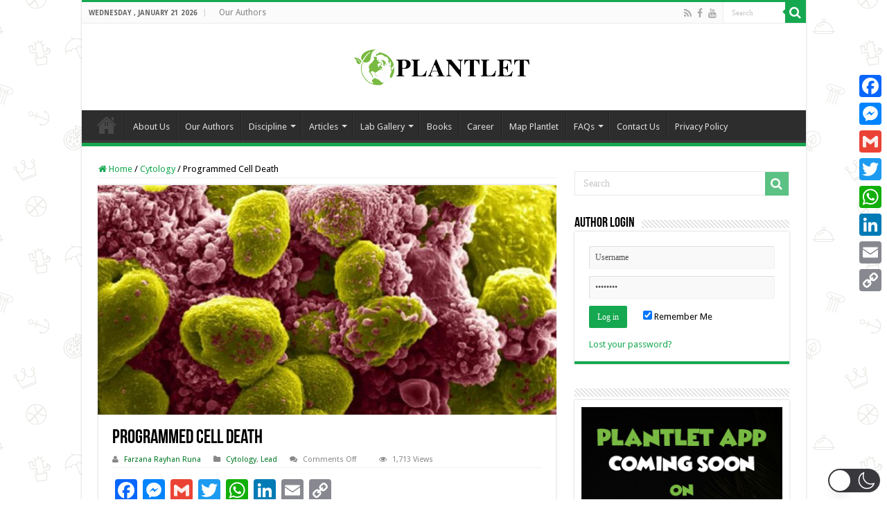

--- FILE ---
content_type: text/html; charset=utf-8
request_url: https://www.google.com/recaptcha/api2/aframe
body_size: 266
content:
<!DOCTYPE HTML><html><head><meta http-equiv="content-type" content="text/html; charset=UTF-8"></head><body><script nonce="Wm-IRHC0TFsDlhs_ipbzKQ">/** Anti-fraud and anti-abuse applications only. See google.com/recaptcha */ try{var clients={'sodar':'https://pagead2.googlesyndication.com/pagead/sodar?'};window.addEventListener("message",function(a){try{if(a.source===window.parent){var b=JSON.parse(a.data);var c=clients[b['id']];if(c){var d=document.createElement('img');d.src=c+b['params']+'&rc='+(localStorage.getItem("rc::a")?sessionStorage.getItem("rc::b"):"");window.document.body.appendChild(d);sessionStorage.setItem("rc::e",parseInt(sessionStorage.getItem("rc::e")||0)+1);localStorage.setItem("rc::h",'1768981834801');}}}catch(b){}});window.parent.postMessage("_grecaptcha_ready", "*");}catch(b){}</script></body></html>